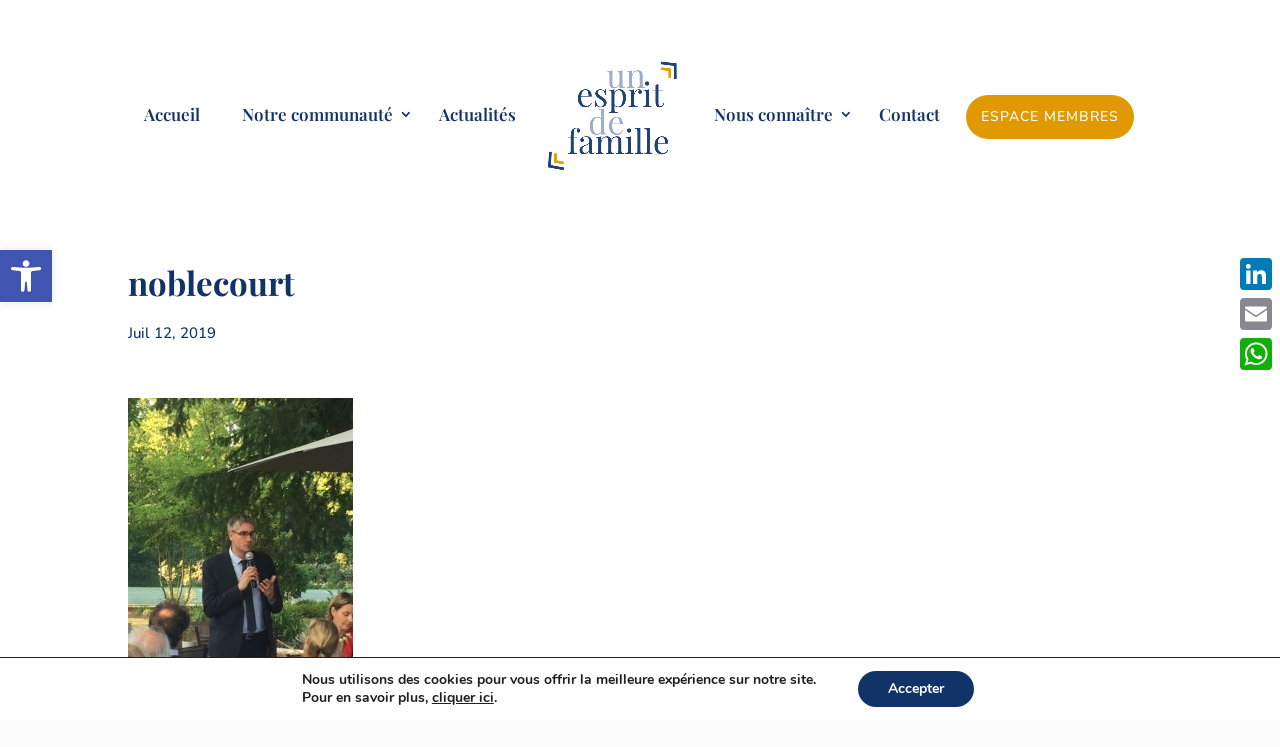

--- FILE ---
content_type: text/css
request_url: https://unespritdefamille.org/wp-content/et-cache/31322/et-divi-dynamic-tb-35972-31322-late.css?ver=1768326186
body_size: -177
content:
@font-face{font-family:ETmodules;font-display:block;src:url(//unespritdefamille.org/wp-content/themes/Divi/core/admin/fonts/modules/social/modules.eot);src:url(//unespritdefamille.org/wp-content/themes/Divi/core/admin/fonts/modules/social/modules.eot?#iefix) format("embedded-opentype"),url(//unespritdefamille.org/wp-content/themes/Divi/core/admin/fonts/modules/social/modules.woff) format("woff"),url(//unespritdefamille.org/wp-content/themes/Divi/core/admin/fonts/modules/social/modules.ttf) format("truetype"),url(//unespritdefamille.org/wp-content/themes/Divi/core/admin/fonts/modules/social/modules.svg#ETmodules) format("svg");font-weight:400;font-style:normal}